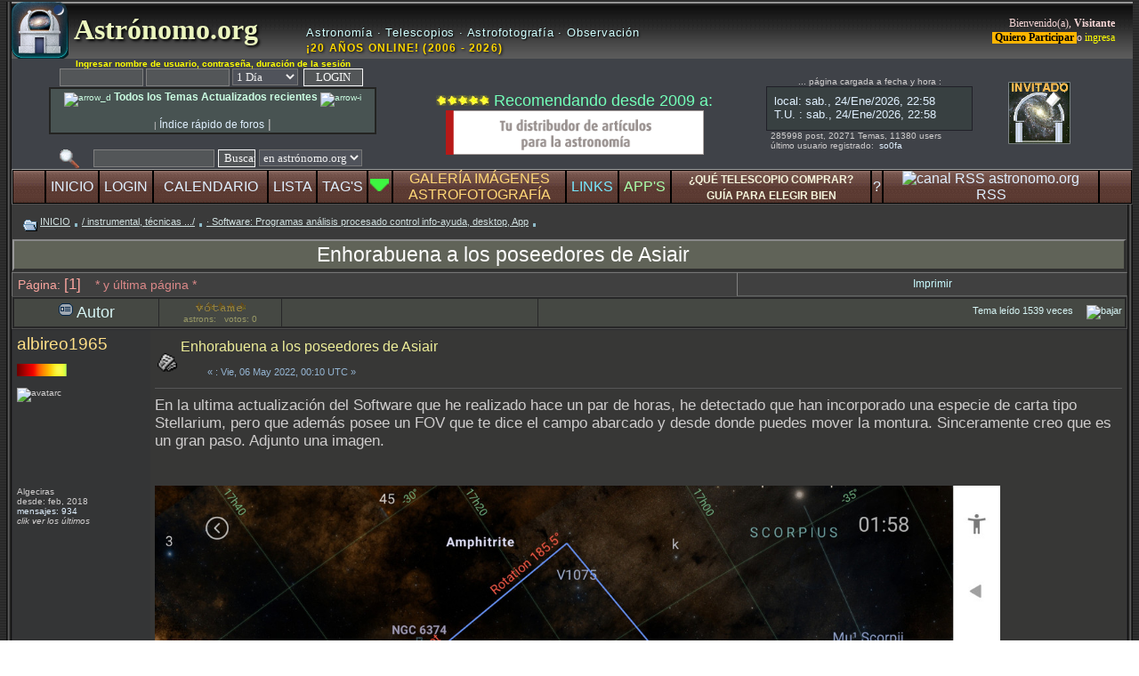

--- FILE ---
content_type: text/html; charset=ISO-8859-1
request_url: https://www.astronomo.org/foro/index.php?topic=32867.msg288016
body_size: 11050
content:
 <!DOCTYPE html>
<html lang="es">
<head>
<meta charset="ISO-8859-1">
<meta http-equiv="X-UA-Compatible" content="IE=edge">



	<link rel="stylesheet" type="text/css" href="https://www.astronomo.org/foro/Themes/black22_11final/style.css" media="screen">
	

	<script language="JavaScript" type="text/javascript"><!-- // --><![CDATA[
		var smf_theme_url = "https://www.astronomo.org/foro/Themes/black22_11final";
		var smf_images_url = "https://www.astronomo.org/foro/Themes/black22_11final/images";
		var smf_scripturl = "https://www.astronomo.org/foro/index.php?PHPSESSID=aesvqi3vmn9u0n4j08q2eh86q1&amp;";
		var smf_iso_case_folding = false;
		var smf_charset = "ISO-8859-1";
	// ]]></script>
	

	
	
 <meta name="viewport" content="width=1200, initial-scale=0.55, user-scalable=yes" >
 


<meta http-equiv="content-language" content="es" >
<meta name="rating" content="General">
<meta name="distribution" content="Global">

	






<meta name="copyright" content="&copy; 2026 Astr&oacute;nomo.org">





<meta name="description" content="En la ultima actualización del Software que he realizado hace un par de horas, he detectado que han incorporado una especie de carta tipo Stellarium, pero que" />
		
<meta name="keywords" lang="es" content="enhorabuena, poseedores, asiair, ultima, actualización, software, realizado, par, horas, detectado, incorporado, especie, carta, tipo, stellarium" />

<title>Enhorabuena a los poseedores de Asiair</title>

	<link rel="canonical" href="https://www.astronomo.org/foro/index.php?PHPSESSID=aesvqi3vmn9u0n4j08q2eh86q1&amp;topic=32867.0" />
<link rel="alternate" hreflang="x-default" href="https://www.astronomo.org/foro/index.php?PHPSESSID=aesvqi3vmn9u0n4j08q2eh86q1&amp;topic=32867.0" />
<link rel="alternate" hreflang="es" href="https://www.astronomo.org/foro/index.php?PHPSESSID=aesvqi3vmn9u0n4j08q2eh86q1&amp;topic=32867.0" />
	<meta property="og:url" content="https://www.astronomo.org/foro/index.php?PHPSESSID=aesvqi3vmn9u0n4j08q2eh86q1&amp;topic=32867.0"/>
	
<!--	<link rel="index" href="https://www.astronomo.org/foro/index.php?PHPSESSID=aesvqi3vmn9u0n4j08q2eh86q1&amp;board=19.0" />   -->
<!--	<link rel="Start" href="https://www.astronomo.org/foro/index.php?PHPSESSID=aesvqi3vmn9u0n4j08q2eh86q1&amp;board=19.0" />     -->
		
	
<meta property="og:site_name" content="foro Astr&oacute;nomo.org"/>
<meta property="og:type" content="website" />
<meta property="og:title" content="Enhorabuena a los poseedores de Asiair"/>
<meta property="og:description" content="En la ultima actualización del Software que he realizado hace un par de horas, he detectado que han incorporado una especie de carta tipo Stellarium, pero que" />
    		
	
	
<!-- <meta property="og:image" content="" />    -->
<!-- <meta property="og:image:secure_url" content="" />     -->

<meta property="og:locale" content="es" />
<meta property="fb:admins" content="168977993252622" />

<link rel="apple-touch-icon" href="https://www.astronomo.org/apple-touch-icon.png">
<link rel="shortcut icon" href="https://www.astronomo.org/icon2.ico" />
<link rel="icon" type="image/gif" href="https://www.astronomo.org/icon2.gif" />

	<link rel="help" href="https://www.astronomo.org/foro/index.php?PHPSESSID=aesvqi3vmn9u0n4j08q2eh86q1&amp;action=help" />
	<link rel="search" href="https://www.astronomo.org/foro/index.php?PHPSESSID=aesvqi3vmn9u0n4j08q2eh86q1&amp;action=search" />
	<link rel="contents" href="https://www.astronomo.org/foro/index.php?PHPSESSID=aesvqi3vmn9u0n4j08q2eh86q1&amp;" />
	

<link rel="stylesheet" type="text/css" href="https://www.astronomo.org/foro/Themes/default/print.css" media="print">	
	
	
	<link rel="alternate" type="application/rss+xml" title="Astr&oacute;nomo.org - RSS" href="https://www.astronomo.org/foro/index.php?PHPSESSID=aesvqi3vmn9u0n4j08q2eh86q1&amp;type=rss;action=.xml" />
<!--	<link rel="prev" href="https://www.astronomo.org/foro/index.php?PHPSESSID=aesvqi3vmn9u0n4j08q2eh86q1&amp;topic=32867.0;prev_next=prev" />   -->
<!--	<link rel="next" href="https://www.astronomo.org/foro/index.php?PHPSESSID=aesvqi3vmn9u0n4j08q2eh86q1&amp;topic=32867.0;prev_next=next" />    -->
	
	
<script language="JavaScript" type="text/javascript" src="https://www.astronomo.org/foro/Themes/default/script.js" defer></script>

    <!-- App Indexing for Google Search -->
 <!--     <link href="android-app://com.quoord.tapatalkpro.activity/tapatalk/www.astronomo.org/foro/?location=post&amp;fid=19&amp;tid=32867&amp;perpage=30&amp;pid=288016&amp;channel=$channel" rel="alternate" />  -->
 <!--     <link href="ios-app://307880732/tapatalk/www.astronomo.org/foro/?location=post&amp;fid=19&amp;tid=32867&amp;perpage=30&amp;pid=288016&amp;channel=$channel" rel="alternate" />  -->
    
	
	

	<script defer language="JavaScript" type="text/javascript"><!-- // --><![CDATA[
		var current_header = true;

		function shrinkHeader(mode)
	{
			document.cookie = "upshrink=" + (mode ? 1 : 0);
			document.getElementById("upshrink").src = smf_images_url + (mode ? "/upshrink2.gif" : "/upshrink.gif");

			// --- NUEVO: Carga el iframe solo si se abre la persiana ---
			var elIframe = document.getElementById("persiana_iframe");
			if (!mode && elIframe && !elIframe.src) {
				elIframe.src = elIframe.getAttribute("data-src");
			}
			// ---------------------------------------------------------

			document.getElementById("upshrinkHeader").style.display = mode ? "none" : "";

			current_header = mode;
		}

	// ]]></script>
	

</head>


<body><header>
		 
		 <table style="margin-bottom: 2px; border-bottom:solid 2px #545454; outline:none;padding:2px;" align="center" width="1270" cellspacing="0" cellpadding="0" border="0">
		 <tr><td style="width: 6px;  background-image: url(https://www.astronomo.org/foro/Themes/black22_11final/images/leftback.gif); background-repeat: repeat-y;" valign="top"><img loading="eager" width="6px" height="18px" src="https://www.astronomo.org/foro/Themes/black22_11final/images/leftback.gif" alt="l" /></td>
		<td width="100%" style="background-color: #252525;" valign="middle">
		 		 
		 
	<div style="width: 100%; background-color: #3a3a3a;"><table width="100%" cellpadding="0" cellspacing="0" style="background-image: url(https://www.astronomo.org/foro/Themes/black22_11final/images/topbarmid.gif); background-repeat: repeat-x;">
		 <tr><td class="forum_name" width="4%">	 <a href="https://www.astronomo.org" name="inicio"><img align="top" src="https://www.astronomo.org/foro/Themes/black22_11final/images/logo20-128.png" alt="logo astronomo.org" width="64px" height="64px" title="astrónomo.org" /></a></td>
<td width="21%" class="forum_name" align="left">
    <a href="https://www.astronomo.org/foro/" style="color: #ebf5be; text-decoration: none; text-shadow: 2px 2px 3px #000; font-weight: bold;">
        &nbsp;Astr&oacute;nomo.org
    </a>
</td>

<td class="desforum" width="40%" align="left" valign="bottom">
    <div style="width: 100%; padding-bottom: 4px;">
        <span style="color: #D1FFFF; font-family: Verdana, sans-serif; font-size: 13px; letter-spacing: 0.8px; display: block; text-shadow: 1px 1px 2px #000;">
            Astronom&iacute;a &middot; Telescopios &middot; Astrofotograf&iacute;a &middot; Observaci&oacute;n
        </span>
        
        <span style="color: #FFD700; font-family: Verdana, sans-serif; font-size: 12px; font-weight: bold; letter-spacing: 1.2px; display: block; margin-top: 3px; text-shadow: 1px 1px 3px #000;">
            &iexcl;20 A&Ntilde;OS ONLINE! (2006 - 2026)
        </span>
    </div>
</td>


<td class="welcome" width="34%" valign="middle" align="right">
							  <small>Bienvenido(a), <b>Visitante</b><br /><a rel="nofollow" href="https://www.astronomo.org/foro/index.php?PHPSESSID=aesvqi3vmn9u0n4j08q2eh86q1&amp;action=reggister"><span style="color:black;background-color: #ffb500"><b>&nbsp;Quiero Participar </b></span></a> o <a rel="nofollow" href="https://www.astronomo.org/foro/index.php?PHPSESSID=aesvqi3vmn9u0n4j08q2eh86q1&amp;action=login"><span style="color:yellow">ingresa</span></a></small></td>	 
		 </tr></table><table align="center" width="100%" cellpadding="0" cellspacing="0" style="background-color: #3f4248; margin-bottom: 0px;">
<tr>

<td  align="center" width="346px" >

		
<div class="smalltext" align="center" >




  



							<script defer language="JavaScript" type="text/javascript" src="https://www.astronomo.org/foro/Themes/default/sha1.js" defer></script>

								<form action="https://www.astronomo.org/foro/index.php?PHPSESSID=aesvqi3vmn9u0n4j08q2eh86q1&amp;action=login2" method="post" accept-charset="ISO-8859-1" class="middletext" style="margin: 0px 0px 0px 0; " onsubmit="hashLoginPassword(this, 'de9c96166ccfb22fad901747bd742868');">
								
								
								<div style="text-align: center;">
								

									<span class="smalltext" style="color:#ffff00" ><b>Ingresar nombre de usuario, contrase&ntilde;a, duraci&oacute;n de la sesi&oacute;n</b></span><br />
								
									<input type="hidden" name="hash_passwrd" value="" />								
									<input type="text" name="user" size="10" /> <input type="password" name="passwrd" size="10" />
			

							<select name="cookielength">
										<option value="60">1 Hora</option>
										<option value="1440" selected="selected">1 D&iacute;a</option>
										<option value="10080">1 Semana</option>
										<option value="43200">1 Mes</option>
										<option value="-1">Siempre</option>
									</select>
                                    
                  	&nbsp;<input style="width: 11ex; border:solid 1px" type="submit" value="LOGIN" />&nbsp;                  

		
												</div>
							</form>

	

	<div align="center" style="background-color: #485352;border: 2px solid #242422; margin:1px; padding:2px; WIDTH: 360px ; ">



<a href="https://www.astronomo.org/foro/index.php?PHPSESSID=aesvqi3vmn9u0n4j08q2eh86q1&amp;action=recenttopics" title="listado de temas actualizados (por +reciente)"><span style="color: #cbffe3"><img width="13px" height="12px" src="https://www.astronomo.org/foro/ico/flecha_d.gif" alt="arrow_d"/><big><b>  Todos los Temas Actualizados recientes </b></big><img width="13px" height="12px" src="https://www.astronomo.org/foro/ico/flecha_i.gif" alt="arrow-i"/></span></a>

<br />


<!-- <a href="https://www.astronomo.org/foro/index.php?PHPSESSID=aesvqi3vmn9u0n4j08q2eh86q1&amp;action=recent" title="ir directamente a lectura rápida de los últimos posts"><span style="color: #ffaacc"><big><b>LEER últimos post</b></big></span></a>   -->
<br />
<span class="smalltext"> | <a href="https://www.astronomo.org/foro/index.php?PHPSESSID=aesvqi3vmn9u0n4j08q2eh86q1&amp;action=sitemap" target="_blank"><big>Índice rápido de foros<big></a>  |</span>

</div>

				

	
<span style="font-size: 3px;"><br /></span>	 
	
	 <form action="https://www.astronomo.org/foro/index.php?PHPSESSID=aesvqi3vmn9u0n4j08q2eh86q1&amp;action=search2" method="post" accept-charset="ISO-8859-1" style="margin: 0;">
	<a rel="nofollow" href="https://www.astronomo.org/foro/index.php?PHPSESSID=aesvqi3vmn9u0n4j08q2eh86q1&amp;action=search;advanced">
	<img width="22px" height="22px" src="https://www.astronomo.org/foro/Themes/black22_11final/images/Filter3.gif" align="top" style="margin: 0 0ex;" title="Búsqueda Avanzada" alt="Búsqueda Avanzada" /></a>
&nbsp;&nbsp;
	<input type="text" name="search" value="" style="width: 130px;" />
<input type="submit" name="submit" value="Buscar" style="width: 7ex; border:solid 1px" />
	
	
	<select name="search_selection">
			<option value="entiresite" selected="selected">en astrónomo.org </option>
			<option value="entireforum">en todo subforo </option>
			<option value="thisbrd">en este subforo </option>
			<option value="thistopic">en este tema </option>
			<option value="members">usuarios </option>
	</select>&nbsp;
	<input type="hidden" name="advanced" value="0" />
	<input type="hidden" name="acttopic" value="32867" />
		<input type="hidden" name="actbrd" value="19" />

 
 
 				</form>

</div>

		 </td>	 


<td width="295px" align="center">
<div align="center">

<span style="font-size: 3px;"><br /></span>	 <img width="60px" height="12px" src="https://www.astronomo.org/foro/Themes/default/images/tr10.png" alt="recomendados por nuestro foro" border="0" />
<span style="color:#73ffb9"> Recomendando desde 2009 a:</span> <span style="font-size: 3px;"><br /></span>	 
<a rel="sponsored" target="_blank" href="https://www.astroshop.es/?affiliate_id=astronomo">
    <img src="https://www.nimax-img.de/banner/100/es/banner_333x50.gif" 
         width="290" 
         height="50" 
         border="0" 
         alt="astroshop" 
         loading="eager" 
         style="display: inline-block; vertical-align: middle; border: none;" />
</a>

<span style="font-size: 3px;"><br /></span>


</div></td>






				
<td width="365" align="center" style="margin:2px;" >
<table>
<tr>
<td colspan="2" class="smalltext" valign="middle" align="center" width="62%">


<span>... página cargada a fecha y hora :</span>

    <div align="center" style="background-color: #404142; border: 1px solid #202028; margin: 0 auto; padding: 0; width: 230px; height: 48px; overflow: hidden;">
        <iframe loading="eager" src="https://www.astronomo.org/foro/Themes/black22_11final/hora.html" frameborder="0" width="230" height="48" scrolling="no" style="display: block;">
        </iframe>
    </div>



<div align="left" style="margin-left:5px;">
285998 post, 20271 Temas, 11380&nbsp;users<br />



	 último usuario registrado: &nbsp;<a rel="nofollow" target="_blank" href="https://www.astronomo.org/foro/index.php?PHPSESSID=aesvqi3vmn9u0n4j08q2eh86q1&amp;action=profile;u=74868">so0fa </a>
    <span style="font-size: 2px;"><br /></span> 
 
</div>


 
     </td><td colspan="2"  width="38%" align="center" ><div width="100px" height="100px" align="center" ><img width="70px" height="70px" id="invitado" align="middle" src="https://www.astronomo.org/foro/Themes/black22_11final/images/blank-avatar-invitado.png" alt="avatar invitado" /></div></td>	


</tr>
</table>
		
	
		
				
 </td>
 </tr>



</table><nav><table align="center" width="100%" cellpadding="0" cellspacing="0" style="background-color: #000000; border-top: solid 1px #a0a0a0; border-left: solid 1px #808080; border-right: solid 1px #303030; border-bottom: solid 1px #505050;">
		
		
		
	
						  <tr>
						  
						  

			  
						  <td width="3%" style="background-image: url(https://www.astronomo.org/foro/Themes/black22_11final/images/buttonback.gif); border: solid 1px #000000;" align="center"> </td><td style="cursor: pointer; font-size: 16px; padding: 0px 0px 0px 0px; background-image: url(https://www.astronomo.org/foro/Themes/black22_11final/images/buttonback.gif); border: solid 1px #000000;" align="center" onmouseover="this.style.backgroundPosition='0 50px'" onmouseout="this.style.backgroundPosition='0 0px'">
										  <a rel="nofollow" href="https://www.astronomo.org/foro/index.php?PHPSESSID=aesvqi3vmn9u0n4j08q2eh86q1&amp;" title="ir o recargar Página INICIAL">INICIO</a></td><td style="cursor: pointer; font-size: 16px; padding: 0px 0px 0px 0px; background-image: url(https://www.astronomo.org/foro/Themes/black22_11final/images/buttonback.gif); border: solid 1px #000000;" align="center" onmouseover="this.style.backgroundPosition='0 50px'" onmouseout="this.style.backgroundPosition='0 0px'">
										  <a rel="nofollow" href="https://www.astronomo.org/foro/index.php?PHPSESSID=aesvqi3vmn9u0n4j08q2eh86q1&amp;action=login" title="identificación para entrar en el foro">LOGIN</a></td><td style="cursor: pointer; font-size: 16px; padding: 0px 0px 0px 0px; background-image: url(https://www.astronomo.org/foro/Themes/black22_11final/images/buttonback.gif); border: solid 1px #000000;" align="center" onmouseover="this.style.backgroundPosition='0 50px'" onmouseout="this.style.backgroundPosition='0 0px'">
										  <a href="https://www.astronomo.org/foro/index.php?PHPSESSID=aesvqi3vmn9u0n4j08q2eh86q1&amp;action=calendar" title="el calendario de eventos">CALENDARIO</a></td><td style="cursor: pointer; font-size: 16px; padding: 0px 0px 0px 0px; background-image: url(https://www.astronomo.org/foro/Themes/black22_11final/images/buttonback.gif); border: solid 1px #000000;" align="center" onmouseover="this.style.backgroundPosition='0 50px'" onmouseout="this.style.backgroundPosition='0 0px'">
										  <a rel="nofollow" href="https://www.astronomo.org/foro/index.php?PHPSESSID=aesvqi3vmn9u0n4j08q2eh86q1&amp;action=mlist" title="listado de usuarios">LISTA</a></td><td style="cursor: pointer; font-size: 16px; padding: 0px 0px 0px 0px; background-image: url(https://www.astronomo.org/foro/Themes/black22_11final/images/buttonback.gif); border: solid 1px #000000;" align="center" onmouseover="this.style.backgroundPosition='0 50px'" onmouseout="this.style.backgroundPosition='0 0px'">
										  <a rel="nofollow" href="https://www.astronomo.org/foro/index.php?PHPSESSID=aesvqi3vmn9u0n4j08q2eh86q1&amp;action=tags" title="nube de palabras/tags">TAG'S</a></td><td style="font-size: 16px; padding: 0px 0px 0px 0px; background-image: url(https://www.astronomo.org/foro/Themes/black22_11final/images/buttonback.gif); border: solid 1px #000000;" align="center"><a rel="nofollow" href="#" onclick="shrinkHeader(!current_header); return false;"><img width="21px" height="14px" id="upshrink" src="https://www.astronomo.org/foro/Themes/black22_11final/images/upshrink2.gif" alt="*" title="pulsa para abrir persiana de información, extra-links, planetario, satélites, últimos seísmos, día juliano, ..." style="margin: 0px 0;" border="0" /></a><img width="1px" height="1px" id="upshrinkTemp" src="https://www.astronomo.org/foro/Themes/black22_11final/images/blank.gif" alt="_" style="margin-right:0px;" /></td><td style="cursor: pointer; font-size: 16px; padding: 0px 0px 0px 0px; background-image: url(https://www.astronomo.org/foro/Themes/black22_11final/images/buttonback.gif); border: solid 1px #000000;" align="center" onmouseover="this.style.backgroundPosition='0 50px'" onmouseout="this.style.backgroundPosition='0 0px'">
										  <a href="https://www.astronomo.org/foro/index.php?PHPSESSID=aesvqi3vmn9u0n4j08q2eh86q1&amp;action=mgallery" title="Galería de Imágenes / Álbum de Fotografías"><span style="color: #ffd777;">GALERÍA IMÁGENES<BR>ASTROFOTOGRAFÍA</span></a></td><td style="cursor: pointer; font-size: 16px; padding: 0px 0px 0px 0px; background-image: url(https://www.astronomo.org/foro/Themes/black22_11final/images/buttonback.gif); border: solid 1px #000000;" align="center" onmouseover="this.style.backgroundPosition='0 50px'" onmouseout="this.style.backgroundPosition='0 0px'">
										  <a rel="nofollow" href="https://www.astronomo.org/foro/index.php?PHPSESSID=aesvqi3vmn9u0n4j08q2eh86q1&amp;action=links" title="directorio y listado de LINKS externos recomendados"><span style="color: #77e8ff;">LINKS</span></a></td><td style="cursor: pointer; font-size: 16px; padding: 0px 0px 0px 0px; background-image: url(https://www.astronomo.org/foro/Themes/black22_11final/images/buttonback.gif); border: solid 1px #000000;" align="center" onmouseover="this.style.backgroundPosition='0 50px'" onmouseout="this.style.backgroundPosition='0 0px'">
										 <a rel="nofollow" href="https://www.astronomo.org/foro/index.php?PHPSESSID=aesvqi3vmn9u0n4j08q2eh86q1&amp;action=links;cat=6" title="colección de SOFTWARE recomendado"><span style="color: #aaffaa;">APP'S</span></a></td><td style="cursor: pointer; font-size: 16px; padding: 0px 0px 0px 0px; background-image: url(https://www.astronomo.org/foro/Themes/black22_11final/images/buttonback.gif); border: solid 1px #000000;" align="center" onmouseover="this.style.backgroundPosition='0 50px'" onmouseout="this.style.backgroundPosition='0 0px'">
										  <a rel="nofollow" href="https://www.astronomo.org/foro/index.php?PHPSESSID=aesvqi3vmn9u0n4j08q2eh86q1&amp;action=pages;sa=1" title="guía de compra con valoraciones para telescopios y material astronómico * comparativa *"><span style="color:beige;font-weight:bold; font-size:12px;">¿QUÉ TELESCOPIO COMPRAR?<BR> GUÍA PARA ELEGIR BIEN</span></a></td><td style="cursor: pointer; font-size: 16px; padding: 0px 0px 0px 0px; background-image: url(https://www.astronomo.org/foro/Themes/black22_11final/images/buttonback.gif); border: solid 1px #000000;" align="center" onmouseover="this.style.backgroundPosition='0 50px'" onmouseout="this.style.backgroundPosition='0 0px'"><a rel="nofollow" href="https://www.astronomo.org/foro/index.php?PHPSESSID=aesvqi3vmn9u0n4j08q2eh86q1&amp;action=help" title="ayuda del foro">?</a></td><td style="cursor: pointer; font-size: 16px; padding: 0px 0px 0px 0px; background-image: url(https://www.astronomo.org/foro/Themes/black22_11final/images/buttonback.gif); border: solid 1px #000000;" align="center" onmouseover="this.style.backgroundPosition='0 50px'" onmouseout="this.style.backgroundPosition='0 0px'"><a rel="nofollow" href="https://www.astronomo.org/foro/index.php?PHPSESSID=aesvqi3vmn9u0n4j08q2eh86q1&amp;type=rss;action=.xml" title="canal RSS de astronomo.org"><img src="https://www.astronomo.org/foro/Themes/default/images/socialbookmarks/rss2.png" width="16px" height="16px" title="RSS" alt="canal RSS astronomo.org" /><br />RSS</a></td><td width="3%" style="background-image: url(https://www.astronomo.org/foro/Themes/black22_11final/images/buttonback.gif); border: solid 1px #000000;" align="center"> </td>

	</tr>	</table></nav>
	
	
	<div id="upshrinkHeader" style="display: none;">
		<iframe id="persiana_iframe" data-src="https://www.astronomo.org/foro/Themes/black22_11final/cabezapplets2.html" width="100%" height="245" frameborder="0" scrolling="no" style="display: block;"></iframe> 
	</div>
	
	
<!--    linea borrada sebas -->	

</header><main>		  
		  <table width="100%" cellpadding="0" cellspacing="0" border="0">
		  <tr>
					 <td id="bodyarea" style="padding: 0px;">
					 
   <table width="100%">

<tr><td><a rel="nofollow" name="top"></a>
<a rel="nofollow" name="msg288004"></a>
</table>
  
   <table width="100%" cellpadding="4" cellspacing="0">
   

					 </table>    
          
<table align="center" width="100%" cellpadding="2" cellspacing="1">

		  <tr>
					 <td  width="100%" align="left" valign="bottom"><nav class="nav" style="font-size: 11px; padding: 4px 10px 6px 10px;"><img align="middle" src="https://www.astronomo.org/foro/Themes/black22_11final/images/icons/folder_open.gif" width="16px" height="13px" alt="folder" /> 
		  <u><a rel="nofollow" href="https://www.astronomo.org/foro/index.php?PHPSESSID=aesvqi3vmn9u0n4j08q2eh86q1&amp;" class="nav">INICIO</a></u> <img align="middle" src="https://www.astronomo.org/foro/Themes/black22_11final/images/icons/folder_open2.gif" width="7px" height="10px" alt="point" /> <u><a rel="nofollow" href="https://www.astronomo.org/foro/index.php?PHPSESSID=aesvqi3vmn9u0n4j08q2eh86q1&amp;#7" class="nav">/  instrumental, técnicas .../</a></u> <img align="middle" src="https://www.astronomo.org/foro/Themes/black22_11final/images/icons/folder_open2.gif" width="7px" height="10px" alt="point" /> <u><a rel="nofollow" href="https://www.astronomo.org/foro/index.php?PHPSESSID=aesvqi3vmn9u0n4j08q2eh86q1&amp;board=19.0" class="nav">· Software: Programas análisis procesado control info-ayuda, desktop, App</a></u> <img align="middle" src="https://www.astronomo.org/foro/Themes/black22_11final/images/icons/folder_open2.gif" width="7px" height="10px" alt="point" /> </nav></td></tr><tr align="center" width="100%"><td align="center" width="94%" style="padding-right: 150px; border-left: solid 2px #989898;border-bottom: solid 3px #303030;border-right: solid 3px #303030;border-top: solid 2px #888888;background-color:#606358;">
			<h1 class="sharedownloadseo_hxn"><a style="color:#ffffff;" href="https://www.astronomo.org/foro/index.php?PHPSESSID=aesvqi3vmn9u0n4j08q2eh86q1&amp;topic=32867.0" >Enhorabuena a los poseedores de Asiair</a></h1></td></tr>
          
                    
		  

		 
</table>




								<table align="center" cellpadding="3" cellspacing="0" width="100%" >
										  <tr>
													 <td width="65%" class="catbg_mess" style="color:#fba59e; border-top: solid 1px #757575; border-left: solid 1px #757575; padding: 3px 6px 3px 6px;"><nav style="font-size: 14px;">
																	P&aacute;gina: <big>[1]</big>    &nbsp;&nbsp;<span style="color: #DB8888;">
 * y última página *</span>
													 </nav></td>

													 <td nowrap="nowrap" class="catbg_mess" style="border-left: solid 1px #808080;border-right: solid 1px #303030;border-top: solid 1px #757575;border-bottom: solid 1px #606361; font-size: 10px; padding: 4px 8px 4px 8px;" align="center" onmouseover="this.style.backgroundColor='#505050'" onmouseout="this.style.backgroundColor='#404040'"><a rel="nofollow" href="https://www.astronomo.org/foro/index.php?PHPSESSID=aesvqi3vmn9u0n4j08q2eh86q1&amp;action=printpage;topic=32867.0" target="_blank">Imprimir</a></td>



										  </tr>
								</table>




<table width="100%" cellpadding="3" cellspacing="1" border="0" class="tborder" >

		  <tr class="titlebg" >
					 <td valign="middle" align="center" width="13%" >
								<img width="16px" height="16px" align="top" src="https://www.astronomo.org/foro/Themes/black22_11final/images/topic/normal_post.gif" alt="clase" /> Autor
					 </td>
			
<td valign="middle" align="center" width="11%" > 
						<div class="smalltext" style="color:#999966"><img width="60px" height="12px" src="https://www.astronomo.org/foro/Themes/default/images/tr0.png" alt="rat0" /><br />astrons: &nbsp;&nbsp;votos: 0</div>


				</td>
				<td valign="middle" align="center" width="23%" >
					 </td>   

	<td width="53%" align="right" valign="middle" style="padding-left: 4px; padding-down: 2px;font-size:0.6em;" ><aside>
						Tema le&iacute;do 1539 veces<a align="right" rel="nofollow" href="#bot">&nbsp;&nbsp;&nbsp;&nbsp;
 <img width="29px" height="18px" src="https://www.astronomo.org/foro/ico/triArrowDown.gif" 
 alt="bajar" title="bajar la página" /></a></aside>
</td>				 
		  </tr>

</table>


<form action="https://www.astronomo.org/foro/index.php?PHPSESSID=aesvqi3vmn9u0n4j08q2eh86q1&amp;action=quickmod2;topic=32867.0" method="post" name="quickModForm" id="quickModForm" style="margin: 0;" onsubmit="return in_edit_mode == 1 ? modify_save('de9c96166ccfb22fad901747bd742868') : confirm('&#191;Est&#225;s seguro que deseas hacer esto?');">
<table cellpadding="0" cellspacing="0" border="0" width="100%" class="bordercolor">		  


		  <tr><td style="padding: 1px 1px 4px 1px;">
					 <table width="100%" cellpadding="0" cellspacing="0" border="0">
								<tr><td class="windowbg">
										  <table width="100%" cellpadding="5" cellspacing="0" style="table-layout: fixed;">
													 <tr>
	<aside>		 
																<td rowspan="2" valign="top" width="12%" style="overflow: hidden;">
																		  <span class="titulodorado"><a rel="nofollow"  href="https://www.astronomo.org/foro/index.php?PHPSESSID=aesvqi3vmn9u0n4j08q2eh86q1&amp;action=profile;u=16508" title="Ver perfil de albireo1965">albireo1965</a></span>
																		  <div class="smalltext">
																					 <br /><img width="98px" height="14px" src="https://www.astronomo.org/foro/Themes/black22_11final/images/sp33.gif" alt="**" border="0" /><br />
 <br /><div style="overflow: hidden; width:100px; height:100px"><img src="https://www.astronomo.org/foro/avatars_pujats/avatar_16508.png" alt="avatarc" class="avatar" border="0" /></div><br /> 
  Algeciras&nbsp;
 <br />  
                                                                desde:  feb, 2018<br />
                                                                
  <a rel="nofollow" href="https://www.astronomo.org/foro/index.php?PHPSESSID=aesvqi3vmn9u0n4j08q2eh86q1&amp;action=profile;u=16508;sa=showPosts">mensajes: 934</a>
  <br /><i> clik ver los últimos </i>
  
 <br /><br />



 <br /> <br /><br />
  </div>
		</td></aside>
		<td valign="top" width="85%" height="100%" class="windowbg_m">
  <table  width="100%" border="0"><tr>
 
	<td valign="bottom"><img width="22px" height="22px" src="https://www.astronomo.org/foro/Themes/black22_11final/images/post/xx.gif" alt="icono-mensaje" border="0" /></td>

	 <td width="99%" align="left" valign="middle">
		<div id="subject_288004">
		
		<a class="sharedownloadseo_hx2" style="font-weight: normal; color:#eeee99;" href="https://www.astronomo.org/foro/index.php?PHPSESSID=aesvqi3vmn9u0n4j08q2eh86q1&amp;topic=32867.msg288004#msg288004">Enhorabuena a los poseedores de Asiair</a>
 
									</div>
					
						<div class="smalltext" style="font-size:8pt; padding-left: 30px; color:#95b5d3;" align="left"><br />&#171; <u></u> : Vie, 06 May 2022, 00:10 UTC &#187;</div></td>
						<nav>															 

															</nav></tr></table>
							<hr width="100%" size="1" class="hrcolor" />
							<div class="post">En la ultima actualización del Software que he realizado hace un par de horas, he detectado que han incorporado una especie de carta tipo Stellarium, pero que además posee un FOV que te dice el campo abarcado y desde donde puedes mover la montura. Sinceramente creo que es un gran paso. Adjunto una imagen.<br /><br /><br /><a href="https://postimg.cc/LJVfpVJk" target="_blank" rel="dofollow"><img src="https://i.postimg.cc/XYRg9H3P/1651795326367.jpg" alt="" width="950" height="438" loading="lazy" border="0" /></a><br /><br />La verdad que me encanta<br /><br /><br /><br /><br /><br /></div>
						</td>
					</tr>
													 <tr>
						<td colspan="1" valign="bottom" width="100%" class="windowbg" style="background-color: #353637;">
				  <table  width="100%" border="0" style="table-layout: fixed;"><tr>
					 <td align="left" colspan="2" class="smalltext" width="100%">
					 </td>
				  </tr><tr >
<td width="500px" colspan="2" >
<hr width="100%" size="1" class="hrcolor" />
		  							
	  </td></tr><tr>
	  <td width="500px" colspan="2">
					<div style="text-align: right;"><span style="font-size: xx-small;">
								- - -
</span></div></td></tr></table>
												</td>
										</tr>
									</table>
								</td></tr>
					 </table><hr width="100%" size="1" class="hrcolor" />
		  </td></tr>

		  <tr><td style="padding: 1px 1px 4px 1px;">
					 <a rel="nofollow" name="msg288016"></a><a rel="nofollow" name="new"></a>
					 <table width="100%" cellpadding="0" cellspacing="0" border="0">
								<tr><td class="windowbg2">
										  <table width="100%" cellpadding="5" cellspacing="0" style="table-layout: fixed;">
													 <tr>
	<aside>		 
																<td rowspan="2" valign="top" width="12%" style="overflow: hidden;">
																		  <span class="titulodorado"><a rel="nofollow"  href="https://www.astronomo.org/foro/index.php?PHPSESSID=aesvqi3vmn9u0n4j08q2eh86q1&amp;action=profile;u=2260" title="Ver perfil de mayo">mayo</a></span>
																		  <div class="smalltext">
																					 <br /><img width="98px" height="14px" src="https://www.astronomo.org/foro/Themes/black22_11final/images/sp38.gif" alt="**" border="0" /><br />
 <br /><div style="overflow: hidden; width:100px; height:100px"><img src="https://www.astronomo.org/foro/avatars_pujats/avatar_2260.png" alt="avatarc" class="avatar" border="0" /></div><br /> 
  Barcelona&nbsp;
 <br />  
                                                                desde:  dic, 2010<br />
                                                                
  <a rel="nofollow" href="https://www.astronomo.org/foro/index.php?PHPSESSID=aesvqi3vmn9u0n4j08q2eh86q1&amp;action=profile;u=2260;sa=showPosts">mensajes: 1594</a>
  <br /><i> clik ver los últimos </i>
  
 <br /><br />



 <br /> <br /><br />
  </div>
		</td></aside>
		<td valign="top" width="85%" height="100%" class="windowbg_m2">
  <table  width="100%" border="0"><tr>
 
	<td valign="bottom"><img width="22px" height="22px" src="https://www.astronomo.org/foro/Themes/black22_11final/images/post/xx.gif" alt="icono-mensaje" border="0" /></td>

	 <td width="99%" align="left" valign="middle">
		<div id="subject_288016">
			
		<a rel="nofollow" class="sharedownloadseo_hx2bis" style="color:goldenrod;" href="https://www.astronomo.org/foro/index.php?PHPSESSID=aesvqi3vmn9u0n4j08q2eh86q1&amp;topic=32867.msg288016#msg288016">re.:  Enhorabuena a los poseedores de Asiair</a>
 
									</div>
					
						<div class="smalltext" style="font-size:8pt; padding-left: 30px; color:#95b5d3;" align="left"><br />&#171; <u>respuesta #1</u> : Vie, 06 May 2022, 23:28 UTC &#187;</div></td>
						<nav>															 

															</nav></tr></table>
							<hr width="100%" size="1" class="hrcolor" />
							<div class="post">Si, yo cuando lo vi, me encanto tambien, queria sincronizarlo con el skysafary, y tenia fallos de conexion, y ahora con este que lleva, adios skysafari <img src="https://www.astronomo.org/foro/Smileys/estos/afro.gif" alt="OKOK" border="0" /></div>
						</td>
					</tr>
													 <tr>
						<td colspan="1" valign="bottom" width="100%" class="windowbg" style="background-color: #353637;">
				  <table  width="100%" border="0" style="table-layout: fixed;"><tr>
					 <td align="left" colspan="2" class="smalltext" width="100%">
					 </td>
				  </tr><tr >
<td width="500px" colspan="2" >
<hr width="100%" size="1" class="hrcolor" />
		  							
	  </td></tr><tr>
	  <td width="500px" colspan="2">
					<div style="text-align: right;"><span style="font-size: xx-small;">
								- - -
</span></div></td></tr></table>
												</td>
										</tr>
									</table>
								</td></tr>
					 </table><hr width="100%" size="1" class="hrcolor" />
		  </td></tr>

		  <tr><td style="padding: 1px 1px 4px 1px;">
					 <a rel="nofollow" name="msg288020"></a>
					 <table width="100%" cellpadding="0" cellspacing="0" border="0">
								<tr><td class="windowbg">
										  <table width="100%" cellpadding="5" cellspacing="0" style="table-layout: fixed;">
													 <tr>
	<aside>		 
																<td rowspan="2" valign="top" width="12%" style="overflow: hidden;">
																		  <span class="titulodorado"><a rel="nofollow"  href="https://www.astronomo.org/foro/index.php?PHPSESSID=aesvqi3vmn9u0n4j08q2eh86q1&amp;action=profile;u=16508" title="Ver perfil de albireo1965">albireo1965</a></span>
																		  <div class="smalltext">
																					 <br /><img width="98px" height="14px" src="https://www.astronomo.org/foro/Themes/black22_11final/images/sp33.gif" alt="**" border="0" /><br />
 <br /><div style="overflow: hidden; width:100px; height:100px"><img src="https://www.astronomo.org/foro/avatars_pujats/avatar_16508.png" alt="avatarc" class="avatar" border="0" /></div><br /> 
  Algeciras&nbsp;
 <br />  
                                                                desde:  feb, 2018<br />
                                                                
  <a rel="nofollow" href="https://www.astronomo.org/foro/index.php?PHPSESSID=aesvqi3vmn9u0n4j08q2eh86q1&amp;action=profile;u=16508;sa=showPosts">mensajes: 934</a>
  <br /><i> clik ver los últimos </i>
  
 <br /><br />



 <br /> <br /><br />
  </div>
		</td></aside>
		<td valign="top" width="85%" height="100%" class="windowbg_m">
  <table  width="100%" border="0"><tr>
 
	<td valign="bottom"><img width="22px" height="22px" src="https://www.astronomo.org/foro/Themes/black22_11final/images/post/xx.gif" alt="icono-mensaje" border="0" /></td>

	 <td width="99%" align="left" valign="middle">
		<div id="subject_288020">
			
		<a rel="nofollow" class="sharedownloadseo_hx2bis" style="color:goldenrod;" href="https://www.astronomo.org/foro/index.php?PHPSESSID=aesvqi3vmn9u0n4j08q2eh86q1&amp;topic=32867.msg288020#msg288020">re.:  Enhorabuena a los poseedores de Asiair</a>
 
									</div>
					
						<div class="smalltext" style="font-size:8pt; padding-left: 30px; color:#95b5d3;" align="left"><br />&#171; <u>respuesta #2</u> : Sáb, 07 May 2022, 10:15 UTC &#187;</div></td>
						<nav>															 

															</nav></tr></table>
							<hr width="100%" size="1" class="hrcolor" />
							<div class="post">Aunque creo que ya le he visto el primer fallo, corrígeme si me equivoco.<br /><br />Por ejemplo anoche quise fotografiar a 150 de focal con un teleobjetivo, para encuadrar marque en medio de las dos nebulosas, Langosta y Pata de Gato. EL problema es que no pude usar la opción de Plan, para decir que hiciera X fotos y tuve que usar la opción de Autorun.<br /><br />Pero vamos creo que este fallo estaba previo tambien a esta actualización. En autorun igual puedo programar algo mas a continuación pero ya me estaba haciendo con la opción de Plan. Tendré que ver las diferencias e inconvenientes de una u otra opción.<br /><br />Saludos.<br /><br /></div>
						</td>
					</tr>
													 <tr>
						<td colspan="1" valign="bottom" width="100%" class="windowbg" style="background-color: #353637;">
				  <table  width="100%" border="0" style="table-layout: fixed;"><tr>
					 <td align="left" colspan="2" class="smalltext" width="100%">
					 </td>
				  </tr><tr >
<td width="500px" colspan="2" >
<hr width="100%" size="1" class="hrcolor" />
		  							
	  </td></tr><tr>
	  <td width="500px" colspan="2">
					<div style="text-align: right;"><span style="font-size: xx-small;">
								- - -
</span></div></td></tr></table>
												</td>
										</tr>
									</table>
								</td></tr>
					 </table><hr width="100%" size="1" class="hrcolor" />
		  </td></tr>

		  <tr><td style="padding: 1px 1px 4px 1px;">
					 <a rel="nofollow" name="msg288021"></a>
					 <table width="100%" cellpadding="0" cellspacing="0" border="0">
								<tr><td class="windowbg2">
										  <table width="100%" cellpadding="5" cellspacing="0" style="table-layout: fixed;">
													 <tr>
	<aside>		 
																<td rowspan="2" valign="top" width="12%" style="overflow: hidden;">
																		  <span class="titulodorado"><a rel="nofollow"  href="https://www.astronomo.org/foro/index.php?PHPSESSID=aesvqi3vmn9u0n4j08q2eh86q1&amp;action=profile;u=2260" title="Ver perfil de mayo">mayo</a></span>
																		  <div class="smalltext">
																					 <br /><img width="98px" height="14px" src="https://www.astronomo.org/foro/Themes/black22_11final/images/sp38.gif" alt="**" border="0" /><br />
 <br /><div style="overflow: hidden; width:100px; height:100px"><img src="https://www.astronomo.org/foro/avatars_pujats/avatar_2260.png" alt="avatarc" class="avatar" border="0" /></div><br /> 
  Barcelona&nbsp;
 <br />  
                                                                desde:  dic, 2010<br />
                                                                
  <a rel="nofollow" href="https://www.astronomo.org/foro/index.php?PHPSESSID=aesvqi3vmn9u0n4j08q2eh86q1&amp;action=profile;u=2260;sa=showPosts">mensajes: 1594</a>
  <br /><i> clik ver los últimos </i>
  
 <br /><br />



 <br /> <br /><br />
  </div>
		</td></aside>
		<td valign="top" width="85%" height="100%" class="windowbg_m2">
  <table  width="100%" border="0"><tr>
 
	<td valign="bottom"><img width="22px" height="22px" src="https://www.astronomo.org/foro/Themes/black22_11final/images/post/xx.gif" alt="icono-mensaje" border="0" /></td>

	 <td width="99%" align="left" valign="middle">
		<div id="subject_288021">
			
		<a rel="nofollow" class="sharedownloadseo_hx2bis" style="color:goldenrod;" href="https://www.astronomo.org/foro/index.php?PHPSESSID=aesvqi3vmn9u0n4j08q2eh86q1&amp;topic=32867.msg288021#msg288021">re.:  Enhorabuena a los poseedores de Asiair</a>
 
									</div>
					
						<div class="smalltext" style="font-size:8pt; padding-left: 30px; color:#95b5d3;" align="left"><br />&#171; <u>respuesta #3</u> : Sáb, 07 May 2022, 10:23 UTC &#187;</div></td>
						<nav>															 

															</nav></tr></table>
							<hr width="100%" size="1" class="hrcolor" />
							<div class="post">Yo entre pitos y flautas de nubes y tiempo, no lo domino mucho todavia, ayer quise ponerlo, para hace el PA, y no se si desde hace tanto tiempo del mal tiempo de no &nbsp;cogerlo tuve problemas de que no me lo hacia, luego despues de dos hora, deduzco que seria por el mal seeing tambien, solo se veia muy pocas estrellas, esto desde un pueblo cerca de Barcelona, pues justo, a las 2 de la noche, con el sueño encima, me hizo el PA.<br />Aun tengo que echarle horas al cacharrín.<br />Tu todos los fallos que veas, ZWO son muy partidarios a escuchar a la gente, por eso estan donde estan en la cima de cámaras, les envías un feedback o como se llame quejándote del problema, &nbsp;y te lo solucionan en las siguientes actualizaciones</div>
						</td>
					</tr>
													 <tr>
						<td colspan="1" valign="bottom" width="100%" class="windowbg" style="background-color: #353637;">
				  <table  width="100%" border="0" style="table-layout: fixed;"><tr>
					 <td align="left" colspan="2" class="smalltext" width="100%">
					 </td>
				  </tr><tr >
<td width="500px" colspan="2" >
<hr width="100%" size="1" class="hrcolor" />
		  							
	  </td></tr><tr>
	  <td width="500px" colspan="2">
					<div style="text-align: right;"><span style="font-size: xx-small;">
								- - -
</span></div></td></tr></table>
												</td>
										</tr>
									</table>
								</td></tr>
					 </table><hr width="100%" size="1" class="hrcolor" />
		  </td></tr>
		  <tr><td style="padding: 0 0 1px 0;"></td></tr>
          
        
</table>
		
<a rel="nofollow" name="lastPost"></a><table width="100%" cellpadding="2" cellspacing="1" border="0">
  
			<tr>
			<td class="windowbg" width="75%">
			<span style="font-size:12pt;color:#f0c0f0;">keywords: </span>
			</td>
  <td class="windowbg" valign="middle" align="center" width="5%" > 

				</td>   
                
   <td class="windowbg" style="font-size:7pt" valign="middle" align="right" width="20%" >
    <aside><a rel="nofollow" href="#top">&nbsp;&nbsp;Ir Arriba&nbsp;&nbsp;<img width="29px" height="18px" src="https://www.astronomo.org/foro/ico/triArrowUp.gif" alt="subir" title="subir hacia arriba de la página" /></a></aside>          
	</td>

   

		</tr>
		</table>
								<table cellpadding="3" cellspacing="0" width="100%">
										  <tr><nav>

													 <td width="65%" class="catbg_mess" style="color:#fba59e; border-top: solid 1px #757575; border-left: solid 1px #757575; padding: 3px 6px 3px 6px;"><nav style="font-size: 14px;">
												 


						 <a rel="nofollow" name="bot">			P&aacute;gina: <big>[1]</big>   &nbsp;&nbsp;<span style="color: #DB8888;">
 * final de la última página, y fin de tema.*</span>
													 </td><td nowrap="nowrap" class="catbg_mess" style="border-left: solid 1px #808080;border-right: solid 1px #303030;border-top: solid 1px #757575;border-bottom: solid 1px #606361; font-size: 10px; padding: 4px 8px 4px 8px;" align="center" onmouseover="this.style.backgroundColor='#505050'" onmouseout="this.style.backgroundColor='#404040'"><a rel="nofollow" href="https://www.astronomo.org/foro/index.php?PHPSESSID=aesvqi3vmn9u0n4j08q2eh86q1&amp;action=printpage;topic=32867.0" target="_blank">Imprimir</a></td>
										  </nav></tr>
										  
								</table>

<table border="0" width="100%" cellspacing="0" cellpadding="0"><tr><td>

<script language="JavaScript" type="text/javascript" src="https://www.astronomo.org/foro/Themes/default/xml_topic.js" defer></script>

<script async language="JavaScript" type="text/javascript"><!-- // --><![CDATA[
	quickReplyCollapsed = false;

	smf_topic = 32867;
	smf_start = 0;
	smf_show_modify = 1;

	// On quick modify, this is what the body will look like.
	var smf_template_body_edit = '<div id="error_box" style="padding: 4px; color: red;"></div><textarea class="editor" name="message" rows="12" style="width: 94%; margin-bottom: 10px;">%body%</textarea><br /><input type="hidden" name="sc" value="de9c96166ccfb22fad901747bd742868" /><input type="hidden" name="topic" value="32867" /><input type="hidden" name="msg" value="%msg_id%" /><div style="text-align: center;"><input type="submit" name="post" value="Guardar" onclick="return modify_save(\'de9c96166ccfb22fad901747bd742868\');" accesskey="s" />&nbsp;&nbsp;<input type="submit" name="cancel" value="Cancel" onclick="return modify_cancel();" /></div>';

	// And this is the replacement for the subject.
	var smf_template_subject_edit = '<input type="text" name="subject" value="%subject%" size="60" style="width: 100%;"  maxlength="80" />';

	// Restore the message to this after editing.
	var smf_template_body_normal = '%body%';
	var smf_template_subject_normal = '<a href="https://www.astronomo.org/foro/index.php?PHPSESSID=aesvqi3vmn9u0n4j08q2eh86q1&amp;topic=32867.msg%msg_id%#msg%msg_id%">%subject%</a>';
	var smf_template_top_subject = "Tema: %subject% &nbsp;(le&iacute;do 1539 veces)";

	if (window.XMLHttpRequest)
		showModifyButtons();
// ]]></script>
</td></tr>

<table border="0" width="100%" cellspacing="0" cellpadding="0">
		  <tr><td>
			<td class="catbg_disp" width="100%">&nbsp;</td>
			
			</td></tr>
		
			</table>
<table border="0" width="100%" cellpadding="0" cellspacing="0"  >




</form>




		  <tr class="titlebg" >

	
						
						
			
<td valign="middle" align="center" width="11%" > 
						<div class="smalltext" style="color:#999966">
						<img width="70px" height="14px" src="https://www.astronomo.org/foro/Themes/default/images/tr0.png" alt="rat0" />
						<br /><br />astrons:  						
						<br />votos: 0</div>


				</td>
				<td valign="middle" class="smalltextverde" style="color:#999966" align="center" width="26%" >
					 </td>   
		<td width="63%" style="padding-left: 20px; padding-bottom: 4px;padding-top: 7px;" >
		<aside><a rel="nofollow" href="#top">&nbsp;&nbsp;&nbsp;&nbsp;
 <img width="29px" height="18px" src="https://www.astronomo.org/foro/ico/triArrowUp.gif" 
 alt="subir2" title="subir hacia arriba de la página" /> &nbsp;&nbsp;&nbsp; <span style="font-size:0.9em;color:#ffffff;">Enhorabuena a los poseedores de Asiair </span></a></aside>
		<span style="font-size:0.7em;float:right">

						Tema&nbsp;le&iacute;do 1539 veces</span>
</td>
					 
		  </tr>

</table>
<table width="100%" cellpadding="0" cellspacing="0" border="0" >

	
</table>
	  <table width="100%" cellpadding="0" cellspacing="0" border="0" >
		  <tr>
					 <td width="100%"><nav vocab="https://schema.org/" typeof="BreadcrumbList" style="font-size: 11px; width: 100%;">
		  
		  <img src="https://www.astronomo.org/foro/Themes/black22_11final/images/icons/folder_open.gif" width="16px" height="13px" alt="m_fold" />  <span property="itemListElement" typeof="ListItem"><a property="item" typeof="WebPage" href="https://www.astronomo.org/foro/index.php?PHPSESSID=aesvqi3vmn9u0n4j08q2eh86q1&amp;"><span property="name">INICIO</span></a><meta property="position" content="1" /></span> <span> > </span> <span property="itemListElement" typeof="ListItem"><a property="item" typeof="WebPage" href="https://www.astronomo.org/foro/index.php?PHPSESSID=aesvqi3vmn9u0n4j08q2eh86q1&amp;#7"><span property="name">/  instrumental, técnicas .../</span></a><meta property="position" content="2" /></span> <span> > </span> <span property="itemListElement" typeof="ListItem"><a property="item" typeof="WebPage" href="https://www.astronomo.org/foro/index.php?PHPSESSID=aesvqi3vmn9u0n4j08q2eh86q1&amp;board=19.0"><span property="name">· Software: Programas análisis procesado control info-ayuda, desktop, App</span></a><meta property="position" content="3" /></span> <span> > </span><span property="itemListElement" typeof="ListItem"><a property="item" typeof="WebPage" href="https://www.astronomo.org/foro/index.php?PHPSESSID=aesvqi3vmn9u0n4j08q2eh86q1&amp;topic=32867.0" ><span property="name" class="sharedownloadseo_hx1"><u>Enhorabuena a los poseedores de Asiair</u></span></a><meta property="position" content="4" /></span></nav></td> 
					

		  </tr>	

		  
</table>


<img width="1px" height="1px"  src="https://www.astronomo.org/foro/Themes/black22_11final/images/blank.gif" alt="_" id="fetchSessionTemp" /> <!-- inicio index segunda parte -->	 

</main><footer>

<table align="center" style="border: 3px groove gray"  width="100%" cellspacing="0" cellpadding="4">
	<tr width="100%" class="catbg" align="center">
	
                <td class="catbg" colspan="2" width="100%" align="left"><br /><img width="60" height="12" src="https://www.astronomo.org/foro/Themes/default/images/tr10.png" alt="recomendados por nuestro foro" border="0" />  RECOMENDADOS desde el foro astrónomo.org :<br /><br /></td>
        </tr><tr class="catbg" align="center" width="100%">
<!--   quitado sebas 2021-->
<td colspan="2" align="center">
<a rel="sponsored" href="https://www.astroshop.es/?affiliate_id=astronomo">
<img loading="lazy" align="center" src="https://www.nimax-img.de/banner/100/es/banner_468x60.gif" border="0" alt="Telescopio en Astroshop" width="600px" height="85px" />
</a>
</td>

</tr>

<tr class="catbg" align="center">
<td align="center" width="470" height="62">
<a href="https://www.astronomo.org/foro/index.php?PHPSESSID=aesvqi3vmn9u0n4j08q2eh86q1&amp;action=pages;sa=13" target="_blank"><img loading="lazy" width="468px" height="60px" src="https://www.astronomo.org/foro/imagenes/libastot.gif" border="0" alt="libros astronomía" /></a>
</td>
<td align="center" width="468px" height="60px">
<a rel="sponsored" target="_blank" href="https://aff.lucushost.com/resources/click/?n=ZN0u9NZg&aff=1000"><img loading="lazy" width="468px" height="60px" border="0" alt="LucusHost, el mejor hosting" src="https://aff.lucushost.com/resources/banners/?zoneid=7112&n=ZN0u9NZg&aff=1000" /></a></td>
</tr>


</table>

<table width="100%" align="center" class="titlebg" >



<tr width="100%" align="center" >
<td align="center"><br />
<span class="middletext"> | <a rel="nofollow" target="_blank" href="https://www.astronomo.org/foro/index.php?PHPSESSID=aesvqi3vmn9u0n4j08q2eh86q1&amp;action=sitemap">Índice Rápido de foros en Astrónomo.org</a>  | <a rel="nofollow" target="_blank" href="https://www.astronomo.org/foro/index.php?PHPSESSID=aesvqi3vmn9u0n4j08q2eh86q1&amp;action=sitemap;start=0">lista conjunta de temas actualizados</a> |</span>
</td>
</tr></table>

<table class="titlebg" cellspacing="0" cellpadding="3" border="0" align="center" width="100%">
<tr>
	
<td width="18%" class="sfintextverde" align="right">
<a href="#inicio" rel="nofollow">&nbsp;
<img loading="lazy" width="29px" height="18px" src="https://www.astronomo.org/foro/ico/triArrowUp.gif" alt="home3b" title="inicio página" />subir rápido al encabezado</a></td>
<td width="64%" align="center">
</td>

<td width="18%" class="sfintextverde" align="left" >

<a href="#inicio" rel="nofollow">subir rápido a encabezado
<img loading="lazy" width="29px" height="18px" src="https://www.astronomo.org/foro/ico/triArrowUp.gif" alt="home2" title="click inicio página" /></a>

</td>

</tr>


</table>





<table class="titlebg" cellspacing="0" cellpadding="3" border="0" align="center" width="100%">
<tr width="100%" align="center">
<td colspan="3" align="center" width="100%" style="font-size: 9pt; color: #95a8b8;">
<span style="font-size:9pt">la administración del foro: no es, ni se hace <br />
necesariamente responsable de la opinión de sus participantes</span>
</td>
</tr>

<tr align="center" width="100%" style="font-size: 9pt; color: #95a8b8;">


<td width="100%" align="center" style="font-size: 9pt; color: #95a8b8;">

<p xmlns:cc="https://creativecommons.org/ns#" style="font-size: 9pt; color: #95a8b8;">las aportaciones al FORO está licenciada bajo <a href="https://creativecommons.org/licenses/by-nc-sa/4.0/" target="_blank" rel="license noopener noreferrer nofollow">Creative Commons Attribution-NonCommercial-ShareAlike 4.0 International</a>
<br />
<a rel="nofollow" target="_blank" rel="license" 
href="https://creativecommons.org/licenses/by-nc-sa/4.0/deed.es">
<img loading="lazy" width="120px" height="29px" align="center" alt="Licencia de Creative Commons 4.0 astronomo.org" 
style="border-width:2" src="https://www.astronomo.org/foro/ccpssh.gif" /></a>
<br />"las licencias Creative Commons no son revocables retroactivamente".</p>


</td>

</tr>
</table><table class="titlebg" cellspacing="0" cellpadding="3" border="0" align="center" width="100%">

								<tr>
										  <td width="14%" valign="middle" align="left">
													 <img loading="lazy" width="80px" height="15px" src="https://www.astronomo.org/foro/Themes/black22_11final/images/h_powered-mysql.gif" alt="Powered by MySQL" border="0" /><br />
													 <img  loading="lazy" width="80px" height="15px" src="https://www.astronomo.org/foro/Themes/black22_11final/images/h_powered-php.gif" alt="Powered by PHP" border="0"  />
										  </td>
										  <td width="72%" valign="middle" align="center" ><center><span style="font-size: 9pt; color: #758898;">
													 <span style="font-size: 9pt; color: #889999;">Astr&oacute;nomo.org &copy; 2006-2025  <img loading="lazy" width="191px" height="12px" src="https://www.astronomo.org/foro/ad.gif" alt="ema" /><br />
						
		<span class="smalltext" style="display: inline; visibility: visible; font-family: Verdana, Arial, sans-serif;"><a href="https://www.simplemachines.org/" title="Simple Machines Forum" target="_blank">Powered by SMF 1.1.21</a> | 
<a href="https://www.simplemachines.org/about/copyright.php" title="Free Forum Software" target="_blank">SMF &copy; 2025, Simple Machines</a>
		</span> <br />
<!-- 						Black22 design by www bloczone net -->

	
								 </span></center> </td>
										  <td width="14%" valign="middle" align="right">
													 <img loading="lazy" width="80px" height="15px" src="https://www.astronomo.org/foro/Themes/black22_11final/images/h_valid-xhtml10.gif" alt="XHTML 1.0 v&aacute;lido!"  border="0"  /><br />
													 <img loading="lazy" width="80px" height="15px" src="https://www.astronomo.org/foro/Themes/black22_11final/images/h_valid-css.gif" alt="CSS v&aacute;lido!" border="0"  />


										  </td>
								</tr>
	</table>
<table class="titlebg" cellspacing="0" cellpadding="3" border="0" align="center" width="100%">
<tr>
	
<td width="18%" class="sfintextverde" align="right">
</td>
<td width="64%" align="center">
<span style="font-size: 8pt; color: #95c8a8;">P&aacute;gina creada en 0.067 segundos con 30 queries.
</span>
</td>

<td width="18%" class="sfintextverde" align="left" >

</td>
</tr>
</table>



 <div class="titlebg" style="text-align: center; padding-bottom:5px;">
					 <script language="JavaScript" type="text/javascript"><!-- // --><![CDATA[
								function smfFooterHighlight(element, value)
								{
										  element.src = smf_images_url + "/" + (value ? "h_" : "") + element.id + ".gif";
								}
					// ]]></script>
	</div>				
					
 
 




	</td>
	   <td style="width: 6px;background-image: url(https://www.astronomo.org/foro/Themes/black22_11final/images/rightback.gif); background-repeat: repeat-y;" valign="top"><img width="6px" height="18px" src="https://www.astronomo.org/foro/Themes/black22_11final/images/rightback.gif" alt="rightback" /></td>
	   </tr>
	   </table>
	<div id="ajax_in_progress" style="display: none;">Loading...</div>
</footer>





<script src="https://analytics.ahrefs.com/analytics.js" data-key="jxtQ9lFhDzYMeNtmq26jSg" defer></script>


<!-- Matomo -->
<script>
  var _paq = window._paq = window._paq || [];
  /* tracker methods like "setCustomDimension" should be called before "trackPageView" */
  _paq.push(['trackPageView']);
  _paq.push(['enableLinkTracking']);
  (function() {
    var u="//www.astronomo.org/seo/";
    _paq.push(['setTrackerUrl', u+'matomo.php']);
    _paq.push(['setSiteId', '3']);
    var d=document, g=d.createElement('script'), s=d.getElementsByTagName('script')[0];
    g.async=true; g.src=u+'matomo.js'; s.parentNode.insertBefore(g,s);
  })();
</script>
<!-- End Matomo Code -->



<!-- Google tag (gtag.js) -->
<script defer src="https://www.googletagmanager.com/gtag/js?id=G-NCGNW4S9VW"></script>

	<script>
  window.dataLayer = window.dataLayer || [];
  function gtag(){dataLayer.push(arguments);}
  gtag('js', new Date());

  gtag('config', 'G-NCGNW4S9VW');
</script>

</body>
</html>